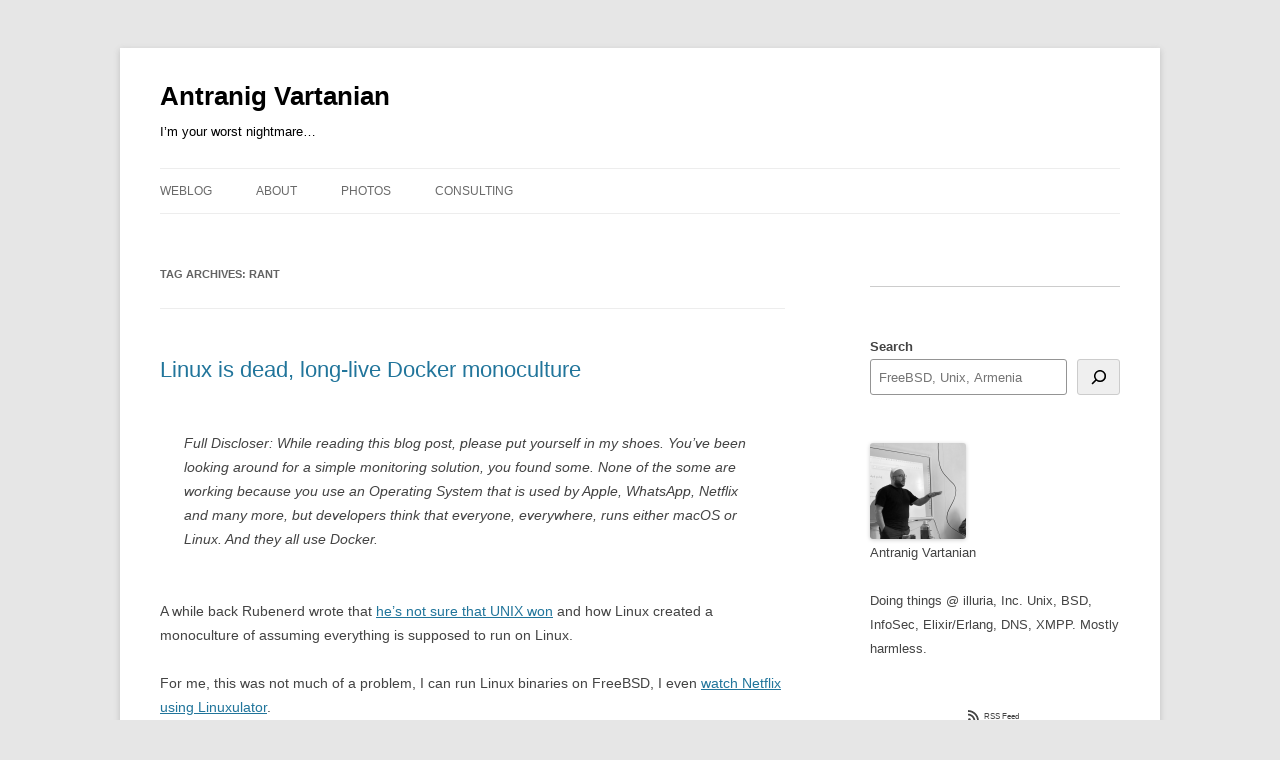

--- FILE ---
content_type: text/html; charset=UTF-8
request_url: https://weblog.antranigv.am/tags/rant/
body_size: 84917
content:
<!DOCTYPE html>
<!--[if IE 7]>
<html class="ie ie7" lang="en-US">
<![endif]-->
<!--[if IE 8]>
<html class="ie ie8" lang="en-US">
<![endif]-->
<!--[if !(IE 7) & !(IE 8)]><!-->
<html lang="en-US">
<!--<![endif]-->
<head>
<meta charset="UTF-8" />
<meta name="viewport" content="width=device-width, initial-scale=1.0" />
<title>rant | Antranig Vartanian</title>
<link rel="profile" href="https://gmpg.org/xfn/11" />
<link rel="pingback" href="https://antranigv.am/xmlrpc.php">
<!--[if lt IE 9]>
<script src="https://antranigv.am/wp-content/themes/twentytwelve/js/html5.js?ver=3.7.0" type="text/javascript"></script>
<![endif]-->
<meta name='robots' content='max-image-preview:large' />
	<style>img:is([sizes="auto" i], [sizes^="auto," i]) { contain-intrinsic-size: 3000px 1500px }</style>
	<link rel='dns-prefetch' href='//stats.wp.com' />
<link rel='dns-prefetch' href='//widgets.wp.com' />
<link rel="alternate" type="application/rss+xml" title="Antranig Vartanian &raquo; Feed" href="https://antranigv.am/feed/" />
<link rel="alternate" type="application/rss+xml" title="Antranig Vartanian &raquo; Comments Feed" href="https://antranigv.am/comments/feed/" />
<link rel="alternate" type="application/rss+xml" title="Antranig Vartanian &raquo; rant Tag Feed" href="https://antranigv.am/tags/rant/feed/" />
<script type="text/javascript">
/* <![CDATA[ */
window._wpemojiSettings = {"baseUrl":"https:\/\/s.w.org\/images\/core\/emoji\/16.0.1\/72x72\/","ext":".png","svgUrl":"https:\/\/s.w.org\/images\/core\/emoji\/16.0.1\/svg\/","svgExt":".svg","source":{"concatemoji":"https:\/\/antranigv.am\/wp-includes\/js\/wp-emoji-release.min.js?ver=6.8.3"}};
/*! This file is auto-generated */
!function(s,n){var o,i,e;function c(e){try{var t={supportTests:e,timestamp:(new Date).valueOf()};sessionStorage.setItem(o,JSON.stringify(t))}catch(e){}}function p(e,t,n){e.clearRect(0,0,e.canvas.width,e.canvas.height),e.fillText(t,0,0);var t=new Uint32Array(e.getImageData(0,0,e.canvas.width,e.canvas.height).data),a=(e.clearRect(0,0,e.canvas.width,e.canvas.height),e.fillText(n,0,0),new Uint32Array(e.getImageData(0,0,e.canvas.width,e.canvas.height).data));return t.every(function(e,t){return e===a[t]})}function u(e,t){e.clearRect(0,0,e.canvas.width,e.canvas.height),e.fillText(t,0,0);for(var n=e.getImageData(16,16,1,1),a=0;a<n.data.length;a++)if(0!==n.data[a])return!1;return!0}function f(e,t,n,a){switch(t){case"flag":return n(e,"\ud83c\udff3\ufe0f\u200d\u26a7\ufe0f","\ud83c\udff3\ufe0f\u200b\u26a7\ufe0f")?!1:!n(e,"\ud83c\udde8\ud83c\uddf6","\ud83c\udde8\u200b\ud83c\uddf6")&&!n(e,"\ud83c\udff4\udb40\udc67\udb40\udc62\udb40\udc65\udb40\udc6e\udb40\udc67\udb40\udc7f","\ud83c\udff4\u200b\udb40\udc67\u200b\udb40\udc62\u200b\udb40\udc65\u200b\udb40\udc6e\u200b\udb40\udc67\u200b\udb40\udc7f");case"emoji":return!a(e,"\ud83e\udedf")}return!1}function g(e,t,n,a){var r="undefined"!=typeof WorkerGlobalScope&&self instanceof WorkerGlobalScope?new OffscreenCanvas(300,150):s.createElement("canvas"),o=r.getContext("2d",{willReadFrequently:!0}),i=(o.textBaseline="top",o.font="600 32px Arial",{});return e.forEach(function(e){i[e]=t(o,e,n,a)}),i}function t(e){var t=s.createElement("script");t.src=e,t.defer=!0,s.head.appendChild(t)}"undefined"!=typeof Promise&&(o="wpEmojiSettingsSupports",i=["flag","emoji"],n.supports={everything:!0,everythingExceptFlag:!0},e=new Promise(function(e){s.addEventListener("DOMContentLoaded",e,{once:!0})}),new Promise(function(t){var n=function(){try{var e=JSON.parse(sessionStorage.getItem(o));if("object"==typeof e&&"number"==typeof e.timestamp&&(new Date).valueOf()<e.timestamp+604800&&"object"==typeof e.supportTests)return e.supportTests}catch(e){}return null}();if(!n){if("undefined"!=typeof Worker&&"undefined"!=typeof OffscreenCanvas&&"undefined"!=typeof URL&&URL.createObjectURL&&"undefined"!=typeof Blob)try{var e="postMessage("+g.toString()+"("+[JSON.stringify(i),f.toString(),p.toString(),u.toString()].join(",")+"));",a=new Blob([e],{type:"text/javascript"}),r=new Worker(URL.createObjectURL(a),{name:"wpTestEmojiSupports"});return void(r.onmessage=function(e){c(n=e.data),r.terminate(),t(n)})}catch(e){}c(n=g(i,f,p,u))}t(n)}).then(function(e){for(var t in e)n.supports[t]=e[t],n.supports.everything=n.supports.everything&&n.supports[t],"flag"!==t&&(n.supports.everythingExceptFlag=n.supports.everythingExceptFlag&&n.supports[t]);n.supports.everythingExceptFlag=n.supports.everythingExceptFlag&&!n.supports.flag,n.DOMReady=!1,n.readyCallback=function(){n.DOMReady=!0}}).then(function(){return e}).then(function(){var e;n.supports.everything||(n.readyCallback(),(e=n.source||{}).concatemoji?t(e.concatemoji):e.wpemoji&&e.twemoji&&(t(e.twemoji),t(e.wpemoji)))}))}((window,document),window._wpemojiSettings);
/* ]]> */
</script>
<style id='wp-emoji-styles-inline-css' type='text/css'>

	img.wp-smiley, img.emoji {
		display: inline !important;
		border: none !important;
		box-shadow: none !important;
		height: 1em !important;
		width: 1em !important;
		margin: 0 0.07em !important;
		vertical-align: -0.1em !important;
		background: none !important;
		padding: 0 !important;
	}
</style>
<link rel='stylesheet' id='wp-block-library-css' href='https://antranigv.am/wp-includes/css/dist/block-library/style.min.css?ver=6.8.3' type='text/css' media='all' />
<style id='wp-block-library-theme-inline-css' type='text/css'>
.wp-block-audio :where(figcaption){color:#555;font-size:13px;text-align:center}.is-dark-theme .wp-block-audio :where(figcaption){color:#ffffffa6}.wp-block-audio{margin:0 0 1em}.wp-block-code{border:1px solid #ccc;border-radius:4px;font-family:Menlo,Consolas,monaco,monospace;padding:.8em 1em}.wp-block-embed :where(figcaption){color:#555;font-size:13px;text-align:center}.is-dark-theme .wp-block-embed :where(figcaption){color:#ffffffa6}.wp-block-embed{margin:0 0 1em}.blocks-gallery-caption{color:#555;font-size:13px;text-align:center}.is-dark-theme .blocks-gallery-caption{color:#ffffffa6}:root :where(.wp-block-image figcaption){color:#555;font-size:13px;text-align:center}.is-dark-theme :root :where(.wp-block-image figcaption){color:#ffffffa6}.wp-block-image{margin:0 0 1em}.wp-block-pullquote{border-bottom:4px solid;border-top:4px solid;color:currentColor;margin-bottom:1.75em}.wp-block-pullquote cite,.wp-block-pullquote footer,.wp-block-pullquote__citation{color:currentColor;font-size:.8125em;font-style:normal;text-transform:uppercase}.wp-block-quote{border-left:.25em solid;margin:0 0 1.75em;padding-left:1em}.wp-block-quote cite,.wp-block-quote footer{color:currentColor;font-size:.8125em;font-style:normal;position:relative}.wp-block-quote:where(.has-text-align-right){border-left:none;border-right:.25em solid;padding-left:0;padding-right:1em}.wp-block-quote:where(.has-text-align-center){border:none;padding-left:0}.wp-block-quote.is-large,.wp-block-quote.is-style-large,.wp-block-quote:where(.is-style-plain){border:none}.wp-block-search .wp-block-search__label{font-weight:700}.wp-block-search__button{border:1px solid #ccc;padding:.375em .625em}:where(.wp-block-group.has-background){padding:1.25em 2.375em}.wp-block-separator.has-css-opacity{opacity:.4}.wp-block-separator{border:none;border-bottom:2px solid;margin-left:auto;margin-right:auto}.wp-block-separator.has-alpha-channel-opacity{opacity:1}.wp-block-separator:not(.is-style-wide):not(.is-style-dots){width:100px}.wp-block-separator.has-background:not(.is-style-dots){border-bottom:none;height:1px}.wp-block-separator.has-background:not(.is-style-wide):not(.is-style-dots){height:2px}.wp-block-table{margin:0 0 1em}.wp-block-table td,.wp-block-table th{word-break:normal}.wp-block-table :where(figcaption){color:#555;font-size:13px;text-align:center}.is-dark-theme .wp-block-table :where(figcaption){color:#ffffffa6}.wp-block-video :where(figcaption){color:#555;font-size:13px;text-align:center}.is-dark-theme .wp-block-video :where(figcaption){color:#ffffffa6}.wp-block-video{margin:0 0 1em}:root :where(.wp-block-template-part.has-background){margin-bottom:0;margin-top:0;padding:1.25em 2.375em}
</style>
<style id='classic-theme-styles-inline-css' type='text/css'>
/*! This file is auto-generated */
.wp-block-button__link{color:#fff;background-color:#32373c;border-radius:9999px;box-shadow:none;text-decoration:none;padding:calc(.667em + 2px) calc(1.333em + 2px);font-size:1.125em}.wp-block-file__button{background:#32373c;color:#fff;text-decoration:none}
</style>
<style id='activitypub-follow-me-style-inline-css' type='text/css'>
body.modal-open{overflow:hidden}.activitypub-modal__overlay{align-items:center;background-color:rgba(0,0,0,.5);bottom:0;color:initial;display:flex;justify-content:center;left:0;padding:1rem;position:fixed;right:0;top:0;z-index:100000}.activitypub-modal__overlay.compact{align-items:flex-start;background-color:transparent;bottom:auto;justify-content:flex-start;left:auto;padding:0;position:absolute;right:auto;top:auto;z-index:100}.activitypub-modal__overlay[hidden]{display:none}.activitypub-modal__frame{animation:activitypub-modal-appear .2s ease-out;background-color:var(--wp--preset--color--white,#fff);border-radius:8px;box-shadow:0 5px 15px rgba(0,0,0,.3);display:flex;flex-direction:column;max-height:calc(100vh - 2rem);max-width:660px;overflow:hidden;width:100%}.compact .activitypub-modal__frame{box-shadow:0 2px 8px rgba(0,0,0,.1);max-height:300px;max-width:-moz-min-content;max-width:min-content;min-width:250px;width:auto}.activitypub-modal__header{align-items:center;border-bottom:1px solid var(--wp--preset--color--light-gray,#f0f0f0);display:flex;flex-shrink:0;justify-content:space-between;padding:2rem 2rem 1.5rem}.compact .activitypub-modal__header{display:none}.activitypub-modal__header .activitypub-modal__close{align-items:center;border:none;cursor:pointer;display:flex;justify-content:center;padding:.5rem;width:auto}.activitypub-modal__header .activitypub-modal__close:active{border:none;padding:.5rem}.activitypub-modal__title{font-size:130%;font-weight:600;line-height:1.4;margin:0!important}.activitypub-modal__content{overflow-y:auto}@keyframes activitypub-modal-appear{0%{opacity:0;transform:translateY(20px)}to{opacity:1;transform:translateY(0)}}.activitypub-follow-me-block-wrapper{display:block;margin:1rem 0;position:relative}.activitypub-follow-me-block-wrapper .activitypub-profile{padding:1rem 0}.activitypub-follow-me-block-wrapper .activitypub-profile__body{display:flex;flex-wrap:wrap}.activitypub-follow-me-block-wrapper .activitypub-profile__avatar{border-radius:50%;height:75px;margin-right:1rem;-o-object-fit:cover;object-fit:cover;width:75px}.activitypub-follow-me-block-wrapper .activitypub-profile__content{align-items:center;display:flex;flex:1;flex-wrap:wrap;justify-content:space-between;min-width:0}.activitypub-follow-me-block-wrapper .activitypub-profile__info{display:block;flex:1;min-width:0}.activitypub-follow-me-block-wrapper .activitypub-profile__name{font-size:1.25em;overflow:hidden;text-overflow:ellipsis;white-space:nowrap}.activitypub-follow-me-block-wrapper .activitypub-profile__handle,.activitypub-follow-me-block-wrapper .activitypub-profile__name{color:inherit;line-height:1.2;overflow:hidden;text-overflow:ellipsis;white-space:nowrap}.activitypub-follow-me-block-wrapper .activitypub-profile div.wp-block-button{align-items:center;display:flex;margin:0 0 0 1rem}.activitypub-follow-me-block-wrapper .activitypub-profile .wp-block-button__link{margin:0}.activitypub-follow-me-block-wrapper .activitypub-profile .is-small{font-size:.8rem;padding:.25rem .5rem}.activitypub-follow-me-block-wrapper .activitypub-profile .is-compact{font-size:.9rem;padding:.4rem .8rem}.activitypub-follow-me-block-wrapper:not(.is-style-button-only):not(.is-style-profile) .activitypub-profile__bio,.activitypub-follow-me-block-wrapper:not(.is-style-button-only):not(.is-style-profile) .activitypub-profile__stats{display:none}.activitypub-follow-me-block-wrapper.is-style-button-only .activitypub-profile{padding:0}.activitypub-follow-me-block-wrapper.is-style-button-only .activitypub-profile__body{display:block;padding:0}.activitypub-follow-me-block-wrapper.is-style-button-only .activitypub-profile__content{display:inline}.activitypub-follow-me-block-wrapper.is-style-button-only div.wp-block-button{display:inline-block;margin:0}.activitypub-follow-me-block-wrapper.is-style-button-only .activitypub-profile__avatar,.activitypub-follow-me-block-wrapper.is-style-button-only .activitypub-profile__bio,.activitypub-follow-me-block-wrapper.is-style-button-only .activitypub-profile__handle,.activitypub-follow-me-block-wrapper.is-style-button-only .activitypub-profile__name,.activitypub-follow-me-block-wrapper.is-style-button-only .activitypub-profile__stats{display:none}.activitypub-follow-me-block-wrapper.is-style-profile{border-radius:8px;box-shadow:0 2px 8px rgba(0,0,0,.1);overflow:hidden}.activitypub-follow-me-block-wrapper.is-style-profile .activitypub-profile,.activitypub-follow-me-block-wrapper.is-style-profile.has-background .activitypub-profile{padding:0}.activitypub-follow-me-block-wrapper.is-style-profile .activitypub-profile__header{background-color:#ccc;background-position:50%;background-size:cover;height:120px;width:100%}.activitypub-follow-me-block-wrapper.is-style-profile .activitypub-profile__body{padding:1rem}.activitypub-follow-me-block-wrapper.is-style-profile .activitypub-profile__avatar{height:64px;width:64px}.activitypub-follow-me-block-wrapper.is-style-profile .activitypub-profile__content{flex:1;min-width:0}.activitypub-follow-me-block-wrapper.is-style-profile .activitypub-profile__name{margin-bottom:.25rem}.activitypub-follow-me-block-wrapper.is-style-profile .activitypub-profile__bio{font-size:90%;line-height:1.4;margin-top:16px;width:100%}.activitypub-follow-me-block-wrapper.is-style-profile .activitypub-profile__bio p{margin:0 0 .5rem}.activitypub-follow-me-block-wrapper.is-style-profile .activitypub-profile__bio p:last-child{margin-bottom:0}.activitypub-follow-me-block-wrapper.is-style-profile .activitypub-profile__stats{display:flex;font-size:.9em;gap:16px;margin-top:1rem;width:100%}.activitypub-follow-me-block-wrapper.has-background .activitypub-profile,.activitypub-follow-me-block-wrapper.has-border .activitypub-profile{padding-left:1rem;padding-right:1rem}.activitypub-dialog__section{border-bottom:1px solid var(--wp--preset--color--light-gray,#f0f0f0);padding:1.5rem 2rem}.activitypub-dialog__section:last-child{border-bottom:none;padding-bottom:2rem}.activitypub-dialog__section h4{font-size:110%;margin-bottom:.5rem;margin-top:0}.activitypub-dialog__description{color:inherit;font-size:95%;margin-bottom:1rem}.activitypub-dialog__button-group{display:flex;margin-bottom:.5rem;width:100%}.activitypub-dialog__button-group input[type]{border:1px solid var(--wp--preset--color--gray,#e2e4e7);border-radius:4px 0 0 4px;flex:1;line-height:1;margin:0}.activitypub-dialog__button-group input[type]::-moz-placeholder{opacity:.5}.activitypub-dialog__button-group input[type]::placeholder{opacity:.5}.activitypub-dialog__button-group input[type][aria-invalid=true]{border-color:var(--wp--preset--color--vivid-red)}.activitypub-dialog__button-group button{border-radius:0 4px 4px 0!important;margin-left:-1px!important;min-width:22.5%;width:auto}.activitypub-dialog__error{color:var(--wp--preset--color--vivid-red);font-size:90%;margin-top:.5rem}

</style>
<link rel='stylesheet' id='activitypub-followers-style-css' href='https://antranigv.am/wp-content/plugins/activitypub/build/followers/style-index.css?ver=2.0.1' type='text/css' media='all' />
<style id='activitypub-reactions-style-inline-css' type='text/css'>
body.modal-open{overflow:hidden}.activitypub-modal__overlay{align-items:center;background-color:rgba(0,0,0,.5);bottom:0;color:initial;display:flex;justify-content:center;left:0;padding:1rem;position:fixed;right:0;top:0;z-index:100000}.activitypub-modal__overlay.compact{align-items:flex-start;background-color:transparent;bottom:auto;justify-content:flex-start;left:auto;padding:0;position:absolute;right:auto;top:auto;z-index:100}.activitypub-modal__overlay[hidden]{display:none}.activitypub-modal__frame{animation:activitypub-modal-appear .2s ease-out;background-color:var(--wp--preset--color--white,#fff);border-radius:8px;box-shadow:0 5px 15px rgba(0,0,0,.3);display:flex;flex-direction:column;max-height:calc(100vh - 2rem);max-width:660px;overflow:hidden;width:100%}.compact .activitypub-modal__frame{box-shadow:0 2px 8px rgba(0,0,0,.1);max-height:300px;max-width:-moz-min-content;max-width:min-content;min-width:250px;width:auto}.activitypub-modal__header{align-items:center;border-bottom:1px solid var(--wp--preset--color--light-gray,#f0f0f0);display:flex;flex-shrink:0;justify-content:space-between;padding:2rem 2rem 1.5rem}.compact .activitypub-modal__header{display:none}.activitypub-modal__header .activitypub-modal__close{align-items:center;border:none;cursor:pointer;display:flex;justify-content:center;padding:.5rem;width:auto}.activitypub-modal__header .activitypub-modal__close:active{border:none;padding:.5rem}.activitypub-modal__title{font-size:130%;font-weight:600;line-height:1.4;margin:0!important}.activitypub-modal__content{overflow-y:auto}@keyframes activitypub-modal-appear{0%{opacity:0;transform:translateY(20px)}to{opacity:1;transform:translateY(0)}}.wp-block-activitypub-reactions{margin-bottom:2rem;margin-top:2rem;position:relative}.wp-block-activitypub-reactions.has-background,.wp-block-activitypub-reactions.has-border{box-sizing:border-box;padding:2rem}.wp-block-activitypub-reactions .activitypub-reactions{display:flex;flex-direction:column;flex-wrap:wrap}.wp-block-activitypub-reactions .reaction-group{align-items:center;display:flex;gap:.75rem;justify-content:flex-start;margin:.5em 0;position:relative;width:100%}@media(max-width:782px){.wp-block-activitypub-reactions .reaction-group:has(.reaction-avatars:not(:empty)){justify-content:space-between}}.wp-block-activitypub-reactions .reaction-group .reaction-avatars{align-items:center;display:flex;flex-direction:row;list-style:none;margin:0!important;padding:0}.wp-block-activitypub-reactions .reaction-group .reaction-avatars li{margin:0 -10px 0 0;padding:0;transition:transform .2s ease}.wp-block-activitypub-reactions .reaction-group .reaction-avatars li:not([hidden]):not(:has(~li:not([hidden]))){margin-right:0}.wp-block-activitypub-reactions .reaction-group .reaction-avatars li:hover{transform:translateY(-2px);z-index:2}.wp-block-activitypub-reactions .reaction-group .reaction-avatars li a{border-radius:50%;box-shadow:none;display:block;line-height:1;text-decoration:none}.wp-block-activitypub-reactions .reaction-group .reaction-avatar{max-height:32px;max-width:32px;overflow:hidden;-moz-force-broken-image-icon:1;border:.5px solid var(--wp--preset--color--contrast,hsla(0,0%,100%,.8));border-radius:50%;box-shadow:0 0 0 .5px hsla(0,0%,100%,.8),0 1px 3px rgba(0,0,0,.2);transition:transform .6s cubic-bezier(.34,1.56,.64,1);will-change:transform}.wp-block-activitypub-reactions .reaction-group .reaction-avatar:focus-visible,.wp-block-activitypub-reactions .reaction-group .reaction-avatar:hover{position:relative;transform:translateY(-5px);z-index:1}.wp-block-activitypub-reactions .reaction-group .reaction-label{align-items:center;background:none;border:none;border-radius:4px;color:currentColor;display:flex;flex:0 0 auto;font-size:70%;gap:.25rem;padding:.25rem .5rem;text-decoration:none;transition:background-color .2s ease;white-space:nowrap}.wp-block-activitypub-reactions .reaction-group .reaction-label:hover{background-color:rgba(0,0,0,.05);color:currentColor}.wp-block-activitypub-reactions .reaction-group .reaction-label:focus:not(:disabled){box-shadow:none;outline:1px solid currentColor;outline-offset:2px}.reactions-list{list-style:none;margin:0!important;padding:.5rem}.components-popover__content>.reactions-list{padding:0}.reactions-list .reaction-item{margin:0 0 .5rem}.reactions-list .reaction-item:last-child{margin-bottom:0}.reactions-list .reaction-item a{align-items:center;border-radius:4px;box-shadow:none;color:inherit;display:flex;gap:.75rem;padding:.5rem;text-decoration:none;transition:background-color .2s ease}.reactions-list .reaction-item a:hover{background-color:rgba(0,0,0,.03)}.reactions-list .reaction-item img{border:1px solid var(--wp--preset--color--light-gray,#f0f0f0);border-radius:50%;box-shadow:none;height:36px;width:36px}.reactions-list .reaction-item .reaction-name{font-size:75%}.components-popover__content{box-shadow:0 2px 8px rgba(0,0,0,.1);max-height:300px;max-width:-moz-min-content;max-width:min-content;min-width:250px;padding:.5rem;width:auto}

</style>
<style id='activitypub-reply-style-inline-css' type='text/css'>
.activitypub-embed{background:#fff;border:1px solid #e6e6e6;border-radius:12px;font-family:-apple-system,BlinkMacSystemFont,Segoe UI,Roboto,Helvetica,Arial,sans-serif;max-width:100%;padding:0}.activitypub-reply-block .activitypub-embed{margin:1em 0}.activitypub-embed-header{align-items:center;display:flex;gap:10px;padding:15px}.activitypub-embed-header img{border-radius:50%;height:48px;width:48px}.activitypub-embed-header-text{flex-grow:1}.activitypub-embed-header-text h2{color:#000;font-size:15px;font-weight:600;margin:0;padding:0}.activitypub-embed-header-text .ap-account{color:#687684;font-size:14px;text-decoration:none}.activitypub-embed-content{padding:0 15px 15px}.activitypub-embed-content .ap-title{color:#000;font-size:23px;font-weight:600;margin:0 0 10px;padding:0}.activitypub-embed-content .ap-subtitle{color:#000;font-size:15px;margin:0 0 15px}.activitypub-embed-content .ap-preview{border:1px solid #e6e6e6}.activitypub-embed-content .ap-preview img{display:block;height:auto}.activitypub-embed-content .ap-preview{border-radius:8px;box-sizing:border-box;display:grid;gap:2px;grid-template-columns:1fr 1fr;grid-template-rows:1fr 1fr;margin:1em 0 0;min-height:64px;overflow:hidden;position:relative;width:100%}.activitypub-embed-content .ap-preview.layout-1{grid-template-columns:1fr;grid-template-rows:1fr}.activitypub-embed-content .ap-preview.layout-2{aspect-ratio:auto;grid-template-rows:1fr;height:auto}.activitypub-embed-content .ap-preview.layout-3>img:first-child{grid-row:span 2}.activitypub-embed-content .ap-preview img{border:0;box-sizing:border-box;display:inline-block;height:100%;-o-object-fit:cover;object-fit:cover;overflow:hidden;position:relative;width:100%}.activitypub-embed-content .ap-preview audio,.activitypub-embed-content .ap-preview video{display:block;grid-column:1/span 2;max-width:100%}.activitypub-embed-content .ap-preview audio{width:100%}.activitypub-embed-content .ap-preview-text{padding:15px}.activitypub-embed-meta{border-top:1px solid #e6e6e6;color:#687684;display:flex;font-size:13px;gap:15px;padding:15px}.activitypub-embed-meta .ap-stat{align-items:center;display:flex;gap:5px}@media only screen and (max-width:399px){.activitypub-embed-meta span.ap-stat{display:none!important}}.activitypub-embed-meta a.ap-stat{color:inherit;text-decoration:none}.activitypub-embed-meta strong{color:#000;font-weight:600}.activitypub-embed-meta .ap-stat-label{color:#687684}.wp-block-activitypub-reply .components-spinner{height:12px;margin-bottom:0;margin-top:0;width:12px}

</style>
<link rel='stylesheet' id='mediaelement-css' href='https://antranigv.am/wp-includes/js/mediaelement/mediaelementplayer-legacy.min.css?ver=4.2.17' type='text/css' media='all' />
<link rel='stylesheet' id='wp-mediaelement-css' href='https://antranigv.am/wp-includes/js/mediaelement/wp-mediaelement.min.css?ver=6.8.3' type='text/css' media='all' />
<style id='jetpack-sharing-buttons-style-inline-css' type='text/css'>
.jetpack-sharing-buttons__services-list{display:flex;flex-direction:row;flex-wrap:wrap;gap:0;list-style-type:none;margin:5px;padding:0}.jetpack-sharing-buttons__services-list.has-small-icon-size{font-size:12px}.jetpack-sharing-buttons__services-list.has-normal-icon-size{font-size:16px}.jetpack-sharing-buttons__services-list.has-large-icon-size{font-size:24px}.jetpack-sharing-buttons__services-list.has-huge-icon-size{font-size:36px}@media print{.jetpack-sharing-buttons__services-list{display:none!important}}.editor-styles-wrapper .wp-block-jetpack-sharing-buttons{gap:0;padding-inline-start:0}ul.jetpack-sharing-buttons__services-list.has-background{padding:1.25em 2.375em}
</style>
<style id='global-styles-inline-css' type='text/css'>
:root{--wp--preset--aspect-ratio--square: 1;--wp--preset--aspect-ratio--4-3: 4/3;--wp--preset--aspect-ratio--3-4: 3/4;--wp--preset--aspect-ratio--3-2: 3/2;--wp--preset--aspect-ratio--2-3: 2/3;--wp--preset--aspect-ratio--16-9: 16/9;--wp--preset--aspect-ratio--9-16: 9/16;--wp--preset--color--black: #000000;--wp--preset--color--cyan-bluish-gray: #abb8c3;--wp--preset--color--white: #fff;--wp--preset--color--pale-pink: #f78da7;--wp--preset--color--vivid-red: #cf2e2e;--wp--preset--color--luminous-vivid-orange: #ff6900;--wp--preset--color--luminous-vivid-amber: #fcb900;--wp--preset--color--light-green-cyan: #7bdcb5;--wp--preset--color--vivid-green-cyan: #00d084;--wp--preset--color--pale-cyan-blue: #8ed1fc;--wp--preset--color--vivid-cyan-blue: #0693e3;--wp--preset--color--vivid-purple: #9b51e0;--wp--preset--color--blue: #21759b;--wp--preset--color--dark-gray: #444;--wp--preset--color--medium-gray: #9f9f9f;--wp--preset--color--light-gray: #e6e6e6;--wp--preset--gradient--vivid-cyan-blue-to-vivid-purple: linear-gradient(135deg,rgba(6,147,227,1) 0%,rgb(155,81,224) 100%);--wp--preset--gradient--light-green-cyan-to-vivid-green-cyan: linear-gradient(135deg,rgb(122,220,180) 0%,rgb(0,208,130) 100%);--wp--preset--gradient--luminous-vivid-amber-to-luminous-vivid-orange: linear-gradient(135deg,rgba(252,185,0,1) 0%,rgba(255,105,0,1) 100%);--wp--preset--gradient--luminous-vivid-orange-to-vivid-red: linear-gradient(135deg,rgba(255,105,0,1) 0%,rgb(207,46,46) 100%);--wp--preset--gradient--very-light-gray-to-cyan-bluish-gray: linear-gradient(135deg,rgb(238,238,238) 0%,rgb(169,184,195) 100%);--wp--preset--gradient--cool-to-warm-spectrum: linear-gradient(135deg,rgb(74,234,220) 0%,rgb(151,120,209) 20%,rgb(207,42,186) 40%,rgb(238,44,130) 60%,rgb(251,105,98) 80%,rgb(254,248,76) 100%);--wp--preset--gradient--blush-light-purple: linear-gradient(135deg,rgb(255,206,236) 0%,rgb(152,150,240) 100%);--wp--preset--gradient--blush-bordeaux: linear-gradient(135deg,rgb(254,205,165) 0%,rgb(254,45,45) 50%,rgb(107,0,62) 100%);--wp--preset--gradient--luminous-dusk: linear-gradient(135deg,rgb(255,203,112) 0%,rgb(199,81,192) 50%,rgb(65,88,208) 100%);--wp--preset--gradient--pale-ocean: linear-gradient(135deg,rgb(255,245,203) 0%,rgb(182,227,212) 50%,rgb(51,167,181) 100%);--wp--preset--gradient--electric-grass: linear-gradient(135deg,rgb(202,248,128) 0%,rgb(113,206,126) 100%);--wp--preset--gradient--midnight: linear-gradient(135deg,rgb(2,3,129) 0%,rgb(40,116,252) 100%);--wp--preset--font-size--small: 13px;--wp--preset--font-size--medium: 20px;--wp--preset--font-size--large: 36px;--wp--preset--font-size--x-large: 42px;--wp--preset--spacing--20: 0.44rem;--wp--preset--spacing--30: 0.67rem;--wp--preset--spacing--40: 1rem;--wp--preset--spacing--50: 1.5rem;--wp--preset--spacing--60: 2.25rem;--wp--preset--spacing--70: 3.38rem;--wp--preset--spacing--80: 5.06rem;--wp--preset--shadow--natural: 6px 6px 9px rgba(0, 0, 0, 0.2);--wp--preset--shadow--deep: 12px 12px 50px rgba(0, 0, 0, 0.4);--wp--preset--shadow--sharp: 6px 6px 0px rgba(0, 0, 0, 0.2);--wp--preset--shadow--outlined: 6px 6px 0px -3px rgba(255, 255, 255, 1), 6px 6px rgba(0, 0, 0, 1);--wp--preset--shadow--crisp: 6px 6px 0px rgba(0, 0, 0, 1);}:where(.is-layout-flex){gap: 0.5em;}:where(.is-layout-grid){gap: 0.5em;}body .is-layout-flex{display: flex;}.is-layout-flex{flex-wrap: wrap;align-items: center;}.is-layout-flex > :is(*, div){margin: 0;}body .is-layout-grid{display: grid;}.is-layout-grid > :is(*, div){margin: 0;}:where(.wp-block-columns.is-layout-flex){gap: 2em;}:where(.wp-block-columns.is-layout-grid){gap: 2em;}:where(.wp-block-post-template.is-layout-flex){gap: 1.25em;}:where(.wp-block-post-template.is-layout-grid){gap: 1.25em;}.has-black-color{color: var(--wp--preset--color--black) !important;}.has-cyan-bluish-gray-color{color: var(--wp--preset--color--cyan-bluish-gray) !important;}.has-white-color{color: var(--wp--preset--color--white) !important;}.has-pale-pink-color{color: var(--wp--preset--color--pale-pink) !important;}.has-vivid-red-color{color: var(--wp--preset--color--vivid-red) !important;}.has-luminous-vivid-orange-color{color: var(--wp--preset--color--luminous-vivid-orange) !important;}.has-luminous-vivid-amber-color{color: var(--wp--preset--color--luminous-vivid-amber) !important;}.has-light-green-cyan-color{color: var(--wp--preset--color--light-green-cyan) !important;}.has-vivid-green-cyan-color{color: var(--wp--preset--color--vivid-green-cyan) !important;}.has-pale-cyan-blue-color{color: var(--wp--preset--color--pale-cyan-blue) !important;}.has-vivid-cyan-blue-color{color: var(--wp--preset--color--vivid-cyan-blue) !important;}.has-vivid-purple-color{color: var(--wp--preset--color--vivid-purple) !important;}.has-black-background-color{background-color: var(--wp--preset--color--black) !important;}.has-cyan-bluish-gray-background-color{background-color: var(--wp--preset--color--cyan-bluish-gray) !important;}.has-white-background-color{background-color: var(--wp--preset--color--white) !important;}.has-pale-pink-background-color{background-color: var(--wp--preset--color--pale-pink) !important;}.has-vivid-red-background-color{background-color: var(--wp--preset--color--vivid-red) !important;}.has-luminous-vivid-orange-background-color{background-color: var(--wp--preset--color--luminous-vivid-orange) !important;}.has-luminous-vivid-amber-background-color{background-color: var(--wp--preset--color--luminous-vivid-amber) !important;}.has-light-green-cyan-background-color{background-color: var(--wp--preset--color--light-green-cyan) !important;}.has-vivid-green-cyan-background-color{background-color: var(--wp--preset--color--vivid-green-cyan) !important;}.has-pale-cyan-blue-background-color{background-color: var(--wp--preset--color--pale-cyan-blue) !important;}.has-vivid-cyan-blue-background-color{background-color: var(--wp--preset--color--vivid-cyan-blue) !important;}.has-vivid-purple-background-color{background-color: var(--wp--preset--color--vivid-purple) !important;}.has-black-border-color{border-color: var(--wp--preset--color--black) !important;}.has-cyan-bluish-gray-border-color{border-color: var(--wp--preset--color--cyan-bluish-gray) !important;}.has-white-border-color{border-color: var(--wp--preset--color--white) !important;}.has-pale-pink-border-color{border-color: var(--wp--preset--color--pale-pink) !important;}.has-vivid-red-border-color{border-color: var(--wp--preset--color--vivid-red) !important;}.has-luminous-vivid-orange-border-color{border-color: var(--wp--preset--color--luminous-vivid-orange) !important;}.has-luminous-vivid-amber-border-color{border-color: var(--wp--preset--color--luminous-vivid-amber) !important;}.has-light-green-cyan-border-color{border-color: var(--wp--preset--color--light-green-cyan) !important;}.has-vivid-green-cyan-border-color{border-color: var(--wp--preset--color--vivid-green-cyan) !important;}.has-pale-cyan-blue-border-color{border-color: var(--wp--preset--color--pale-cyan-blue) !important;}.has-vivid-cyan-blue-border-color{border-color: var(--wp--preset--color--vivid-cyan-blue) !important;}.has-vivid-purple-border-color{border-color: var(--wp--preset--color--vivid-purple) !important;}.has-vivid-cyan-blue-to-vivid-purple-gradient-background{background: var(--wp--preset--gradient--vivid-cyan-blue-to-vivid-purple) !important;}.has-light-green-cyan-to-vivid-green-cyan-gradient-background{background: var(--wp--preset--gradient--light-green-cyan-to-vivid-green-cyan) !important;}.has-luminous-vivid-amber-to-luminous-vivid-orange-gradient-background{background: var(--wp--preset--gradient--luminous-vivid-amber-to-luminous-vivid-orange) !important;}.has-luminous-vivid-orange-to-vivid-red-gradient-background{background: var(--wp--preset--gradient--luminous-vivid-orange-to-vivid-red) !important;}.has-very-light-gray-to-cyan-bluish-gray-gradient-background{background: var(--wp--preset--gradient--very-light-gray-to-cyan-bluish-gray) !important;}.has-cool-to-warm-spectrum-gradient-background{background: var(--wp--preset--gradient--cool-to-warm-spectrum) !important;}.has-blush-light-purple-gradient-background{background: var(--wp--preset--gradient--blush-light-purple) !important;}.has-blush-bordeaux-gradient-background{background: var(--wp--preset--gradient--blush-bordeaux) !important;}.has-luminous-dusk-gradient-background{background: var(--wp--preset--gradient--luminous-dusk) !important;}.has-pale-ocean-gradient-background{background: var(--wp--preset--gradient--pale-ocean) !important;}.has-electric-grass-gradient-background{background: var(--wp--preset--gradient--electric-grass) !important;}.has-midnight-gradient-background{background: var(--wp--preset--gradient--midnight) !important;}.has-small-font-size{font-size: var(--wp--preset--font-size--small) !important;}.has-medium-font-size{font-size: var(--wp--preset--font-size--medium) !important;}.has-large-font-size{font-size: var(--wp--preset--font-size--large) !important;}.has-x-large-font-size{font-size: var(--wp--preset--font-size--x-large) !important;}
:where(.wp-block-post-template.is-layout-flex){gap: 1.25em;}:where(.wp-block-post-template.is-layout-grid){gap: 1.25em;}
:where(.wp-block-columns.is-layout-flex){gap: 2em;}:where(.wp-block-columns.is-layout-grid){gap: 2em;}
:root :where(.wp-block-pullquote){font-size: 1.5em;line-height: 1.6;}
</style>
<link rel='stylesheet' id='indieweb-css' href='https://antranigv.am/wp-content/plugins/indieweb/static/css/indieweb.css?ver=4.0.5' type='text/css' media='all' />
<link rel='stylesheet' id='parent-style-css' href='https://antranigv.am/wp-content/themes/twentytwelve/style.css?ver=6.8.3' type='text/css' media='all' />
<link rel='stylesheet' id='twentytwelve-fonts-css' href='https://antranigv.am/wp-content/themes/twentytwelve/fonts/font-open-sans.css?ver=20230328' type='text/css' media='all' />
<link rel='stylesheet' id='twentytwelve-style-css' href='https://antranigv.am/wp-content/themes/twentytwelve-child/style.css?ver=20250715' type='text/css' media='all' />
<link rel='stylesheet' id='twentytwelve-block-style-css' href='https://antranigv.am/wp-content/themes/twentytwelve/css/blocks.css?ver=20240812' type='text/css' media='all' />
<!--[if lt IE 9]>
<link rel='stylesheet' id='twentytwelve-ie-css' href='https://antranigv.am/wp-content/themes/twentytwelve/css/ie.css?ver=20240722' type='text/css' media='all' />
<![endif]-->
<script type="text/javascript" defer data-domain='antranigv.am' data-api='https://antranigv.am/wp-json/c4f4bd/v1/6f71/f876be0b' data-cfasync='false' src="//antranigv.am/wp-content/uploads/faa25bcac1/e8e4fa9f.js?ver=1762603677" id="plausible-analytics-js"></script>
<script type="text/javascript" id="plausible-analytics-js-after">
/* <![CDATA[ */
window.plausible = window.plausible || function() { (window.plausible.q = window.plausible.q || []).push(arguments) }
/* ]]> */
</script>
<script type="text/javascript" src="https://antranigv.am/wp-includes/js/jquery/jquery.min.js?ver=3.7.1" id="jquery-core-js"></script>
<script type="text/javascript" src="https://antranigv.am/wp-includes/js/jquery/jquery-migrate.min.js?ver=3.4.1" id="jquery-migrate-js"></script>
<script type="text/javascript" src="https://antranigv.am/wp-content/themes/twentytwelve/js/navigation.js?ver=20250303" id="twentytwelve-navigation-js" defer="defer" data-wp-strategy="defer"></script>
<link rel="https://api.w.org/" href="https://antranigv.am/wp-json/" /><link rel="alternate" title="JSON" type="application/json" href="https://antranigv.am/wp-json/wp/v2/tags/24" /><link rel="EditURI" type="application/rsd+xml" title="RSD" href="https://antranigv.am/xmlrpc.php?rsd" />
<meta name="generator" content="WordPress 6.8.3" />
<meta name="generator" content="Seriously Simple Podcasting 3.13.0" />

<link rel="alternate" type="application/rss+xml" title="Podcast RSS feed" href="https://antranigv.am/feed/podcast" />

	<style>img#wpstats{display:none}</style>
		<meta name='plausible-analytics-version' content='2.3.1' />
	<style type="text/css" id="twentytwelve-header-css">
			.site-header h1 a,
		.site-header h2 {
			color: #000000;
		}
		</style>
	<link rel="icon" href="https://antranigv.am/wp-content/uploads/2022/10/cropped-av_1400-32x32.png" sizes="32x32" />
<link rel="icon" href="https://antranigv.am/wp-content/uploads/2022/10/cropped-av_1400-192x192.png" sizes="192x192" />
<link rel="apple-touch-icon" href="https://antranigv.am/wp-content/uploads/2022/10/cropped-av_1400-180x180.png" />
<meta name="msapplication-TileImage" content="https://antranigv.am/wp-content/uploads/2022/10/cropped-av_1400-270x270.png" />
		<style type="text/css" id="wp-custom-css">
			.playbtn a {
	text-decoration: none;
	color: white;
}

.playbtn a:visited {
	text-decoration: none;
	color: white;
}

.wp-block-code code {
	border: dashed;
	border-width: 1px;
	padding: 1em;
}

.reaction-list h2 {
	font-size: 80%;
}

.reaction-list img {
	height: 32px;
	width: 32px;
}

.comment-body .emoji-overlay {
	font-size: 70%;
}

.widgets-wrap-borders {
	padding: 5px;
	border: 1px;
	border-style: solid;
  border-color: grey;
}

body {
	word-break: keep-all;
}		</style>
		</head>

<body class="archive tag tag-rant tag-24 wp-custom-logo wp-embed-responsive wp-theme-twentytwelve wp-child-theme-twentytwelve-child custom-font-enabled single-author">
<div id="page" class="hfeed site">
	<a class="screen-reader-text skip-link" href="#content">Skip to content</a>
	<header id="masthead" class="site-header">
		<hgroup>
					<h1 class="site-title"><a href="https://antranigv.am/" rel="home" >Antranig Vartanian</a></h1>
			<h2 class="site-description">I’m your worst nightmare…</h2>
		</hgroup>

		<nav id="site-navigation" class="main-navigation">
			<button class="menu-toggle">Menu</button>
			<div class="menu-site-menu-container"><ul id="menu-site-menu" class="nav-menu"><li id="menu-item-40" class="menu-item menu-item-type-custom menu-item-object-custom menu-item-40"><a href="/">Weblog</a></li>
<li id="menu-item-39" class="menu-item menu-item-type-post_type menu-item-object-page menu-item-39"><a href="https://antranigv.am/about/">About</a></li>
<li id="menu-item-585" class="menu-item menu-item-type-custom menu-item-object-custom menu-item-585"><a href="https://photos.antranigv.am">Photos</a></li>
<li id="menu-item-1115" class="menu-item menu-item-type-custom menu-item-object-custom menu-item-1115"><a href="https://vartanian.am">Consulting</a></li>
</ul></div>		</nav><!-- #site-navigation -->

			</header><!-- #masthead -->

	<div id="main" class="wrapper">

	<section id="primary" class="site-content">
		<div id="content" role="main">

					<header class="archive-header">
				<h1 class="archive-title">
				Tag Archives: <span>rant</span>				</h1>

						</header><!-- .archive-header -->

			
	<article id="post-78" class="post-78 post type-post status-publish format-standard hentry category-tech tag-docker tag-freebsd tag-go tag-linux tag-rant tag-unix">
				<header class="entry-header">
			
						<h1 class="entry-title">
				<a href="https://antranigv.am/posts/2021/08/2021-08-13-13-37/" rel="bookmark">Linux is dead, long-live Docker monoculture</a>
			</h1>
								</header><!-- .entry-header -->

				<div class="entry-content">
			<blockquote>
<p>Full Discloser: While reading this blog post, please put yourself in my shoes. You&rsquo;ve been looking around for a simple monitoring solution, you found some. None of the some are working because you use an Operating System that is used by Apple, WhatsApp, Netflix and many more, but developers think that everyone, everywhere, runs either macOS or Linux. And they all use Docker.</p>
</blockquote>
<p>A while back Rubenerd wrote that <a href="https://rubenerd.com/im-not-sure-that-unix-won/">he&rsquo;s not sure that UNIX won</a> and how Linux created a monoculture of assuming everything is supposed to run on Linux.</p>
<p>For me, this was not much of a problem, I can run Linux binaries on FreeBSD, I even <a href="https://twitter.com/antranigv/status/1327422687107555329">watch Netflix using Linuxulator</a>.</p>
<p>But now things are on another level, WAY another level.</p>
<p>I have a simple monitoring setup using cron, Grafana, InfluxDB and ping. It basically pings my servers and sends me a telegram message if they are down.</p>
<p>I set that up years ago, but now I have more public facing infrastructure that other people use as well, such as <a href="https://%D5%AD%D6%85%D5%BD%D5%A5%D5%B6%D6%84.%D6%81%D5%A1%D5%B6%D6%81%D5%A1%D5%BC%D5%B6%D5%A5%D6%80.%D5%B0%D5%A1%D5%B5/">an Armenian Lobsters instance</a>, <a href="https://jabber.am/">Jabber.am</a>, a <a href="https://%D6%85%D6%80%D5%A1%D5%A3%D5%AB%D6%80.%D5%B0%D5%A1%D5%B5/">WriteFreely instance</a> and more.</p>
<p>As a self-respecting <a href="https://en.wikipedia.org/wiki/Ops">Ops</a>, I wanted to make a simple dashboard for my users to see the uptime status of these services as well. First, they won&rsquo;t bug me asking if something is not working; they will SEE, that, SSL/TLS certificate is expired, or the network is an issue, or that the server is down.</p>
<p><code>&lt;rant&gt;</code></p>
<p>So I started hunting on the internet for some software that do just that.</p>
<p>The first one that came to my mind was <a href="https://github.com/TwinProduction/gatus">Gatus</a>. I&rsquo;ve used Gatus before for one of my clients, I like it a lot. It&rsquo;s simple, it does what it&rsquo;s supposed to do.</p>
<p>As a sane person, I fetched the code from GitHub using <code>fetch</code>, extracted the tarball and ran <code>make</code>. Nothing happens. Let&rsquo;s see the Makefile, shall we?</p>
<p><img decoding="async" src="https://antranigv.am/weblog_en/img/make_docker.png" alt="Docker executed in Make"></p>
<p>Oh boy, if only, only, I had Docker, all my problems would be solved. First of all, let&rsquo;s talk about the fact that this Makefile is used as a&hellip; script. There&rsquo;s no dependencies in the targets!</p>
<p>Okay, let&rsquo;s read that <a href="https://github.com/TwinProduction/gatus/blob/v2.8.1/Dockerfile">Dockerfile</a>. Executing the scripts inside it should help out, aye?</p>
<div class="highlight">
<pre tabindex="0" style="color:#f8f8f2;background-color:#272822;-moz-tab-size:4;-o-tab-size:4;tab-size:4;"><code class="language-Dockerfile" data-lang="Dockerfile"><span style="display:flex;"><span><span style="color:#75715e"># Build the go application into a binary</span><span style="color:#960050;background-color:#1e0010">
</span></span></span><span style="display:flex;"><span><span style="color:#960050;background-color:#1e0010"></span><span style="color:#66d9ef">FROM</span><span style="color:#e6db74"> golang:alpine as builder</span><span style="color:#960050;background-color:#1e0010">
</span></span></span><span style="display:flex;"><span><span style="color:#960050;background-color:#1e0010"></span><span style="color:#66d9ef">RUN</span> apk --update add ca-certificates<span style="color:#960050;background-color:#1e0010">
</span></span></span><span style="display:flex;"><span><span style="color:#960050;background-color:#1e0010"></span><span style="color:#66d9ef">WORKDIR</span><span style="color:#e6db74"> /app</span><span style="color:#960050;background-color:#1e0010">
</span></span></span><span style="display:flex;"><span><span style="color:#960050;background-color:#1e0010"></span><span style="color:#66d9ef">COPY</span> . ./<span style="color:#960050;background-color:#1e0010">
</span></span></span><span style="display:flex;"><span><span style="color:#960050;background-color:#1e0010"></span><span style="color:#66d9ef">RUN</span> CGO_ENABLED<span style="color:#f92672">=</span><span style="color:#ae81ff">0</span> GOOS<span style="color:#f92672">=</span>linux go build -mod vendor -a -installsuffix cgo -o gatus .<span style="color:#960050;background-color:#1e0010">
</span></span></span><span style="display:flex;"><span><span style="color:#960050;background-color:#1e0010">
</span></span></span><span style="display:flex;"><span><span style="color:#960050;background-color:#1e0010"></span><span style="color:#75715e"># Run Tests inside docker image if you don&#39;t have a configured go environment</span><span style="color:#960050;background-color:#1e0010">
</span></span></span><span style="display:flex;"><span><span style="color:#960050;background-color:#1e0010"></span><span style="color:#75715e">#RUN apk update &amp;&amp; apk add --virtual build-dependencies build-base gcc</span><span style="color:#960050;background-color:#1e0010">
</span></span></span><span style="display:flex;"><span><span style="color:#960050;background-color:#1e0010"></span><span style="color:#75715e">#RUN go test ./... -mod vendor</span><span style="color:#960050;background-color:#1e0010">
</span></span></span><span style="display:flex;"><span><span style="color:#960050;background-color:#1e0010">
</span></span></span><span style="display:flex;"><span><span style="color:#960050;background-color:#1e0010"></span><span style="color:#75715e"># Run the binary on an empty container</span><span style="color:#960050;background-color:#1e0010">
</span></span></span><span style="display:flex;"><span><span style="color:#960050;background-color:#1e0010"></span><span style="color:#66d9ef">FROM</span><span style="color:#e6db74"> scratch</span><span style="color:#960050;background-color:#1e0010">
</span></span></span><span style="display:flex;"><span><span style="color:#960050;background-color:#1e0010"></span><span style="color:#66d9ef">COPY</span> --from<span style="color:#f92672">=</span>builder /app/gatus .<span style="color:#960050;background-color:#1e0010">
</span></span></span><span style="display:flex;"><span><span style="color:#960050;background-color:#1e0010"></span><span style="color:#66d9ef">COPY</span> --from<span style="color:#f92672">=</span>builder /app/config.yaml ./config/config.yaml<span style="color:#960050;background-color:#1e0010">
</span></span></span><span style="display:flex;"><span><span style="color:#960050;background-color:#1e0010"></span><span style="color:#66d9ef">COPY</span> --from<span style="color:#f92672">=</span>builder /app/web/static ./web/static<span style="color:#960050;background-color:#1e0010">
</span></span></span><span style="display:flex;"><span><span style="color:#960050;background-color:#1e0010"></span><span style="color:#66d9ef">COPY</span> --from<span style="color:#f92672">=</span>builder /etc/ssl/certs/ca-certificates.crt /etc/ssl/certs/ca-certificates.crt<span style="color:#960050;background-color:#1e0010">
</span></span></span><span style="display:flex;"><span><span style="color:#960050;background-color:#1e0010"></span><span style="color:#66d9ef">ENV</span> PORT<span style="color:#f92672">=</span><span style="color:#ae81ff">8080</span>
</span></span><span style="display:flex;"><span><span style="color:#66d9ef">EXPOSE</span><span style="color:#e6db74"> ${PORT}</span><span style="color:#960050;background-color:#1e0010">
</span></span></span></code></pre>
</div>
<p>There are multiple things wrong in <del>me</del> this.</p>
<p>First, please stop putting your binaries in <code>/app</code>, please, pretty-please? We have <code>/usr/local/bin/</code> for that.</p>
<p>Second, I thought that running <code>go build</code> without <code>GOOS=linux</code> would solve all of my problems. I was wrong, very wrong.</p>
<div class="highlight">
<pre tabindex="0" style="color:#f8f8f2;background-color:#272822;-moz-tab-size:4;-o-tab-size:4;tab-size:4;"><code class="language-console" data-lang="console"><span style="display:flex;"><span>root@mon:~/gatus/gatus-2.8.1 # env CGO_ENABLED=0 go build -mod vendor -a -installsuffix cgo -o gatus .
</span></span><span style="display:flex;"><span>package github.com/TwinProduction/gatus
</span></span><span style="display:flex;"><span>        imports github.com/TwinProduction/gatus/config
</span></span><span style="display:flex;"><span>        imports github.com/TwinProduction/gatus/storage
</span></span><span style="display:flex;"><span>        imports github.com/TwinProduction/gatus/storage/store
</span></span><span style="display:flex;"><span>        imports github.com/TwinProduction/gatus/storage/store/sqlite
</span></span><span style="display:flex;"><span>        imports modernc.org/sqlite
</span></span><span style="display:flex;"><span>        imports modernc.org/libc
</span></span><span style="display:flex;"><span>        imports modernc.org/libc/errno: build constraints exclude all Go files in /root/gatus/gatus-2.8.1/vendor/modernc.org/libc/errno
</span></span></code></pre>
</div>
<p>Okay, check this out, the package is called <a href="https://pkg.go.dev/modernc.org/sqlite"><code>modernc.org/sqlite</code></a> and it says:</p>
<blockquote>
<p>Package sqlite is a CGo-free port of SQLite.</p>
<p>SQLite is an in-process implementation of a self-contained, serverless, zero-configuration, transactional SQL database engine.</p>
</blockquote>
<p>Of course it is. Looks like I have to port all of this to FreeBSD. Which, don&rsquo;t get me wrong, I&rsquo;m okay with doing that, but I thought that we have POSIX for a reason. notsomuch.</p>
<p>Okay, I&rsquo;m an open-source guy, I&rsquo;ll spend some time this weekend to port this to FreeBSD. Let&rsquo;s look for another solution!</p>
<p>Here&rsquo;s another one, it&rsquo;s called <a href="https://github.com/statping/statping">statping</a>, also written in Go, the readme is so promising.</p>
<blockquote>
<p>No Requirements</p>
<p>Statping is built in Go Language so all you need is the precompile binary based on your operating system. You won&rsquo;t need to install anything extra once you have the Statping binary installed. You can even run Statping on a Raspberry Pi.</p>
</blockquote>
<p>Sounds good! Let&rsquo;s try it out.</p>
<p>Again, I fetch the tarball, I extract and I <del>bake</del> make.</p>
<p><img decoding="async" src="https://antranigv.am/weblog_en/img/make_apt.png" alt="apt executed in Make"></p>
<p>Of course it requires <code>apt</code>! Because not only we all run Linux, be we all run a specific distribution of Linux with a specific package manager.</p>
<p>While <a href="https://twitter.com/antranigv/status/1425856449796792326">tweeting with anger</a>, Daniel <a href="https://twitter.com/OrangeCMS/status/1426087085572820993">pointed out</a> that I should tell them kindly and it&rsquo;ll work out. I&rsquo;m sure it will. Let&rsquo;s hope I can make it work first. I don&rsquo;t like just opening issues. I&rsquo;d rather send a patch directly.</p>
<p><code>&lt;/rant&gt;</code></p>
<p>Overall, now I understand why most *BSD folks use, what&rsquo;s the word here? ah, yes, <em>old-school</em> software on their systems, like Nagios and the rest.</p>
<p>The developers of the New World Order will assume, always, you are running Linux, as Ubuntu, and you always have Docker.</p>
<p>Hopefully this weekend I will be able to port these software to FreeBSD, otherwise I will just use the Linux layer.</p>
<p>Like Rubenerd said, I <em><strong>am</strong></em> thankful that the mainstream-ness of Linux helped other Unix systems as well, but monocultures are destroying what people have spent years to improve.</p>
<p>Hopefully, next week, I will write a blog post on how to fix these issues and how I got all of those up and running.</p>
<p><em>That&rsquo;s all folks…</em></p>
					</div><!-- .entry-content -->
		
		<footer class="entry-meta">
			This entry was posted in <a href="https://antranigv.am/categories/tech/" rel="category tag">Tech</a> and tagged <a href="https://antranigv.am/tags/docker/" rel="tag">Docker</a>, <a href="https://antranigv.am/tags/freebsd/" rel="tag">FreeBSD</a>, <a href="https://antranigv.am/tags/go/" rel="tag">Go</a>, <a href="https://antranigv.am/tags/linux/" rel="tag">Linux</a>, <a href="https://antranigv.am/tags/rant/" rel="tag">rant</a>, <a href="https://antranigv.am/tags/unix/" rel="tag">Unix</a> on <a href="https://antranigv.am/posts/2021/08/2021-08-13-13-37/" title="1:37 PM" rel="bookmark"><time class="entry-date" datetime="2021-08-13T13:37:11+04:00">August 13, 2021</time></a><span class="by-author"> by <span class="author vcard"><a class="url fn n" href="https://antranigv.am/posts/author/antranigv/" title="View all posts by Antranig Vartanian" rel="author">Antranig Vartanian</a></span></span>.								</footer><!-- .entry-meta -->
	</article><!-- #post -->

	<article id="post-85" class="post-85 post type-post status-publish format-standard hentry category-tech tag-armenia tag-barcamp-yerevan tag-rant tag-startups">
				<header class="entry-header">
			
						<h1 class="entry-title">
				<a href="https://antranigv.am/posts/2021/07/2021-07-17-20-58/" rel="bookmark">Barcamp EVN21, or why we don&#39;t build more products</a>
			</h1>
								</header><!-- .entry-header -->

				<div class="entry-content">
			<p>The year was 2021, the month, July, the day was the 10th and I was very happy. It was Barcamp Yerevan again, the new year of the tech industry, the day we all share knowledge, the day people come NOT to listen to talks but to take stickers and t-shirts instead, because it&rsquo;s free, as in beer as well as in speech.</p>
<p>Not all people are like that, some of them give talks. I&rsquo;ve been giving talks since Barcamp Yerevan 2016. Since it&rsquo;s a free unConference, we get a lot of sponsors, from small outsourcing companies to large ISPs and Gambling-as-a-Service providers.</p>
<p>Usually, during an unConference such as this, there are 1) sponsored talks, by the sponsors, 2) selected talks, by individuals, which are selected by a committee and 3) unConference talks, where people just write on a wall &ldquo;Talk about X at room Y, ZZ PM&rdquo; and whoever is interested goes there to listen.</p>
<p>Usually, there&rsquo;s this habit, that if the unconference talk is not good, then people leave the room by smashing the door on the way out. Usually, the selected talks are good, because good job committee, usually the sponsored talks are good, because sponsors don&rsquo;t want to send an engineer who&rsquo;d give a bad talk.</p>
<p>But this year was not a usual one. This year was the exact opposite.</p>
<p>The uncoference talks were awesome, people from random companies were talking about how to work remotely, how to work from outside the heart and the capital of Armenia, Yerevan. People were talking about how to start a community. People were talking about audio system and audio engineering.</p>
<p>The selected/sponsored talks were the&hellip; I&rsquo;m not sure I know how to describe this, but, they were what they are supposed to be, sponsored talks by sponsors.</p>
<p>Here is an example. A system engineer fellow talks about infrastructure automation, how tools like Terraform are cool, what is an automat&hellip; no sorry, he did NOT talk about the benefits of an automated infrastructure nor what problems it solves. I wondered <em>why</em>.</p>
<p>At the end of the talk someone asked &ldquo;so have you implemented this at <em>YOUR</em> company?&rdquo; and the fellow answered &ldquo;Well, not really, some bits here and there&rdquo;, and I got the answer to my <em>why</em> question.</p>
<p>He did not know, because he was not talking from experience. That&rsquo;s why there was no storytelling, there was no &ldquo;sharing&rdquo; of experience. It was only a <strong>talk</strong>, which is what the sponsored company was aiming for anyway.</p>
<p>Now for me, a systems engineer, I can see <del><del>BS</del></del> lack of experience like that in a minute, but I asked my friends if <em>ALL</em> the talks were the same, the marketing ones, the media ones, the ones about &ldquo;how to grow your company,&rdquo; and guess what, all of my expert friends in other fields agreed with me.</p>
<p>We also had panels. I was on one of those panels, I think it was called &ldquo;Security Panel&rdquo; which was supposed to be about&hellip; Security, as in InfoSec. But instead we talked about the war and the post-war status of the &ldquo;cyber&rdquo; security field in the country.</p>
<p>Last but not least, the guests, they were awesome, all of them, they shared a LOT of knowledge with the audience, which I hope will have an impact long-term.</p>
<p>Alas, that&rsquo;s the pain of running a free, corporate-sponsored (un)conferences. You give voice to people who have the money, which not necessarily have the knowledge nor the experience. And this is why we don&rsquo;t have more product companies in Armenia. We are not producers, we don&rsquo;t have the experience. We are consumers, we are not part of open-source communities, and if a fellow is then everyone will point out as if it&rsquo;s some god-ish action to contribute to software.</p>
<p>Hopefully, next year will be better.</p>
<p>P.S. Every year I give the last talk on the last day, since people stick around and ask me questions and I don&rsquo;t like to ignore questions or free the room for the next speaker. <a href="https://barcamp.am/en/speakers/58/antranig-vartanian">All my previous talks are on my personal page</a> on the new <a href="https://barcamp.am/en">Barcamp Yerevan website</a>. This year I was at 10:30AM&hellip; Most of the organizers who knew me personally were afraid that I&rsquo;d oversleep. Luckily, such disaster was averted thanks to <a href="https://www.syuneci.am">Syuneci</a>.</p>
<p>That’s all folks.</p>
					</div><!-- .entry-content -->
		
		<footer class="entry-meta">
			This entry was posted in <a href="https://antranigv.am/categories/tech/" rel="category tag">Tech</a> and tagged <a href="https://antranigv.am/tags/armenia/" rel="tag">Armenia</a>, <a href="https://antranigv.am/tags/barcamp-yerevan/" rel="tag">BarCamp Yerevan</a>, <a href="https://antranigv.am/tags/rant/" rel="tag">rant</a>, <a href="https://antranigv.am/tags/startups/" rel="tag">Startups</a> on <a href="https://antranigv.am/posts/2021/07/2021-07-17-20-58/" title="8:58 PM" rel="bookmark"><time class="entry-date" datetime="2021-07-17T20:58:06+04:00">July 17, 2021</time></a><span class="by-author"> by <span class="author vcard"><a class="url fn n" href="https://antranigv.am/posts/author/antranigv/" title="View all posts by Antranig Vartanian" rel="author">Antranig Vartanian</a></span></span>.								</footer><!-- .entry-meta -->
	</article><!-- #post -->

	<article id="post-91" class="post-91 post type-post status-publish format-standard hentry category-tech tag-freebsd tag-macos tag-rant">
				<header class="entry-header">
			
						<h1 class="entry-title">
				<a href="https://antranigv.am/posts/2020/11/macos_to_freebsd/" rel="bookmark">macOS to FreeBSD migration a.k.a why I left macOS</a>
			</h1>
								</header><!-- .entry-header -->

				<div class="entry-content">
			<p>I think the title tells a lot about the story I&rsquo;m going to tell you.</p>
<p>This is not a technical documentation for how I migrated from macOS to FreeBSD. This is a high-level for <em>why</em> I migrated from macOS to FreeBSD.</p>
<p>Not so long ago, I was using macOS as my daily driver. The main reason why I got a macbook was the underlying BSD Unix and the nice graphics it provides. Also, I have an iPhone. But they were also the same reasons for why I <strong>left</strong> macOS.</p>
<p>I did not want to write this post right after the migration, I wanted to take my time, use FreeBSD daily, see if I will ever miss macOS.</p>
<p>Here&rsquo;s a tweet of mine from 8 months ago</p>
<blockquote class="twitter-tweet">
<p lang="en" dir="ltr">Every 4 months I look at my systems (servers, laptops, desktops, embedded) to see if there&#39;s anything suspicious, if anything got hacked, etc.</p>
<p>man, I did not realize that macOS is that complicated. Why is there a &quot;studentd&quot; running? I don&#39;t even use Classrooms :/</p>
<p>&mdash; antranigv.rss (@antranigv) <a href="https://twitter.com/antranigv/status/1234753346600394752?ref_src=twsrc%5Etfw">March 3, 2020</a></p></blockquote>
<p><script async src="https://platform.twitter.com/widgets.js" charset="utf-8"></script></p>
<p>Let&rsquo;s look at it this way. macOS is becoming less Unix-y every year, <code>date(1)</code> is outdated, there are 100+ Unix processes running by the time the system is booted, most of them are useless for the general user, it has no native package manager (at least MacPorts/homebrew/pkgsrc is out there) and for a power user, there is no proper documentation. Have you ever checked the FreeBSD handbook? Everything is right there!</p>
<p>Okay, the nice graphics part. Have you seen the latest and greatest Big Sur? It feels like eye-candy, it&rsquo;s not made for power users at all, everything seems to be a distraction now, even the icons. I&rsquo;m no UI guru, but bringing iOS to the desktop is not for everyone.</p>
<p>So I decided to move to FreeBSD. This is where many people will tell me &ldquo;Okay but not everything works outside the box&rdquo;, true! but which OS works outside the box these days anyway? Windows is still a nightmare, setting up macOS took me 3 days the last time, Linux takes way more if you&rsquo;re building it from scratch. Setting up FreeBSD took me 3 days, however this meant that I will NOT need to change it again for a very, very, VERY long time.</p>
<p>Every time Apple pushed an updated, my <code>pf.conf</code> and <code>automount</code> configs got broken on macOS. They either got deleted or they moved somewhere. Well, the last 2 times it just got deleted.</p>
<p>On FreeBSD, I upgraded from <code>12.1-RELEASE</code> to <code>12.2-RELEASE</code> and nothing broke, and in case there were any changes, FreeBSD just asked me what to do about them.</p>
<p>Let&rsquo;s come back for a second. Unix is outdated and Apple does not care about it, fancy graphics are too fancy now. Doing forensics is almost impossible. And the hardware is, well, not the best out there (have you ever disassembled a MacBook Pro? it&rsquo;s takes 2 hours to change a battery while I can reassemble my Dell Latitudes and ThinkPads in 30 minutes).</p>
<p>So there was no reason to stay here anymore. I had to migrate. The question is: where?</p>
<p>Linux has systemd, not my favorite thing out there, Windows is privacy nightmare. That left me with 2 major options: Linuxes without systemd (Gentoo, in my case) or BSDs.</p>
<p>Since I run FreeBSD servers anyway, I just migrated to FreeBSD.</p>
<p>Here&rsquo;s a short review about running FreeBSD on ThinkPad T480s.</p>
<ul>
<li>WiFi: works. not the fastest, but fast enough.</li>
<li>Graphics: works.</li>
<li>Touchpad: works with multiple fingers AND very configurable via <code>sysctl</code>.</li>
<li>BT does discovery and pairs, I still have to try it with non-Apple headphones.</li>
<li>COVID-19 era: Zoom, Google Hangouts, Jitsi and all other WebRTC-based video conferencing software works via web as well.</li>
<li>Thanks to <a href="https://forums.freebsd.org/threads/linuxulator-how-to-run-google-chrome-linux-binary-on-freebsd.77559/">Linuxulator</a>, I can watch Netflix as well: <a href="https://twitter.com/antranigv/status/1327422687107555329">here&rsquo;s a screenshot</a>.</li>
</ul>
<p>Most importantly, it&rsquo;s Free and Open Source.</p>
<p>It&rsquo;s been 1 month and 1 day since I last touched my MacBook Pro, so, what do I miss?</p>
<ul>
<li>Better BT support</li>
<li>Faster WiFi</li>
</ul>
<p>That&rsquo;s it, that&rsquo;s all missing on a FreeBSD laptop these days. WiFi can do 48Mbps according to <code>ifconfig</code> but I usually get 10-20Mbps. BT pairs with my Apple AirPods but I wish it worked till the end.</p>
<p>Having a nice workstation/laptop is not an easy thing, using macOS means living by Apple rules, Windows is the same for Microsoft. The BSDs gave me the power to be as free as possible 🙂</p>
<p>During the next weeks I&rsquo;ll try to blog about the actual setup.</p>
<p>P.S. dear Apple employee, in case you&rsquo;re reading this, please tell your management to update their BSD Unix layer. Some of us still care, some of us are not just Docker people, some of us are not just &ldquo;modern&rdquo; web developers. Thanks in advance.</p>
<p>That&rsquo;s all folks! 🙂</p>
					</div><!-- .entry-content -->
		
		<footer class="entry-meta">
			This entry was posted in <a href="https://antranigv.am/categories/tech/" rel="category tag">Tech</a> and tagged <a href="https://antranigv.am/tags/freebsd/" rel="tag">FreeBSD</a>, <a href="https://antranigv.am/tags/macos/" rel="tag">macOS</a>, <a href="https://antranigv.am/tags/rant/" rel="tag">rant</a> on <a href="https://antranigv.am/posts/2020/11/macos_to_freebsd/" title="10:21 PM" rel="bookmark"><time class="entry-date" datetime="2020-11-30T22:21:36+04:00">November 30, 2020</time></a><span class="by-author"> by <span class="author vcard"><a class="url fn n" href="https://antranigv.am/posts/author/antranigv/" title="View all posts by Antranig Vartanian" rel="author">Antranig Vartanian</a></span></span>.								</footer><!-- .entry-meta -->
	</article><!-- #post -->

		
		</div><!-- #content -->
	</section><!-- #primary -->


			<div id="secondary" class="widget-area" role="complementary">
			<aside id="block-27" class="widget widget_block">
<hr class="wp-block-separator has-alpha-channel-opacity is-style-wide"/>
</aside><aside id="block-14" class="widget widget_block widget_search"><form role="search" method="get" action="https://antranigv.am/" class="wp-block-search__button-outside wp-block-search__icon-button aligncenter wp-block-search"    ><label class="wp-block-search__label" for="wp-block-search__input-1" >Search</label><div class="wp-block-search__inside-wrapper "  style="width: 100%"><input class="wp-block-search__input" id="wp-block-search__input-1" placeholder="FreeBSD, Unix, Armenia" value="" type="search" name="s" required /><button aria-label="Search" class="wp-block-search__button has-icon wp-element-button" type="submit" ><svg class="search-icon" viewBox="0 0 24 24" width="24" height="24">
					<path d="M13 5c-3.3 0-6 2.7-6 6 0 1.4.5 2.7 1.3 3.7l-3.8 3.8 1.1 1.1 3.8-3.8c1 .8 2.3 1.3 3.7 1.3 3.3 0 6-2.7 6-6S16.3 5 13 5zm0 10.5c-2.5 0-4.5-2-4.5-4.5s2-4.5 4.5-4.5 4.5 2 4.5 4.5-2 4.5-4.5 4.5z"></path>
				</svg></button></div></form></aside><aside id="hcard_widget-2" class="widget hcard_widget">
		<div id="hcard_widget">
			<div class="hcard-display h-card vcard u-author">
	<div class="hcard-header">
					<a class="u-url url fn u-uid" href="http://antranigv.am/"><img alt='' src='https://secure.gravatar.com/avatar/122928ddbaa2e81aa5d2fcc8fa823274db90c8238f494564a04fa31708783395?s=96&#038;d=default&#038;r=g' srcset='https://secure.gravatar.com/avatar/122928ddbaa2e81aa5d2fcc8fa823274db90c8238f494564a04fa31708783395?s=192&#038;d=default&#038;r=g 2x' class='avatar avatar-96 photo u-photo hcard-photo' height='96' width='96' loading='lazy' decoding='async'/></a>
				<p class="hcard-name p-name n">Antranig Vartanian</p>
			</div> <!-- end hcard-header -->
	<div class="hcard-body">
		<ul class="hcard-properties">
			 
		</ul> <!-- end hcard-properties -->
					<p class="p-note note">Doing things @ illuria, Inc.
Unix, BSD, InfoSec, Elixir/Erlang, DNS, XMPP.
Mostly harmless.</p>
			</div> <!-- end hcard-body -->
</div>
<!-- end hcard-display -->
		</div>

		</aside><aside id="block-19" class="widget widget_block">
<ul class="wp-block-social-links has-normal-icon-size has-visible-labels is-style-pill-shape is-vertical is-content-justification-center is-layout-flex wp-container-core-social-links-is-layout-4649e89c wp-block-social-links-is-layout-flex"><li class="wp-social-link wp-social-link-feed  wp-block-social-link"><a rel="noopener nofollow" target="_blank" href="https://weblog.antranigv.am/feed/" class="wp-block-social-link-anchor"><svg width="24" height="24" viewBox="0 0 24 24" version="1.1" xmlns="http://www.w3.org/2000/svg" aria-hidden="true" focusable="false"><path d="M2,8.667V12c5.515,0,10,4.485,10,10h3.333C15.333,14.637,9.363,8.667,2,8.667z M2,2v3.333 c9.19,0,16.667,7.477,16.667,16.667H22C22,10.955,13.045,2,2,2z M4.5,17C3.118,17,2,18.12,2,19.5S3.118,22,4.5,22S7,20.88,7,19.5 S5.882,17,4.5,17z"></path></svg><span class="wp-block-social-link-label">RSS Feed</span></a></li></ul>
</aside><div class='relme'><ul>
<li><a class="icon-github url u-url" href="https://github.com/antranigv" title="Antranig Vartanian @ GitHub"><span class="relmename">github</span><span class="relme-icon svg-github" aria-hidden="true" aria-label="GitHub" title="GitHub" ><svg role="img" viewBox="0 0 24 24" xmlns="http://www.w3.org/2000/svg"><title>GitHub</title><path d="M12 .297c-6.63 0-12 5.373-12 12 0 5.303 3.438 9.8 8.205 11.385.6.113.82-.258.82-.577 0-.285-.01-1.04-.015-2.04-3.338.724-4.042-1.61-4.042-1.61C4.422 18.07 3.633 17.7 3.633 17.7c-1.087-.744.084-.729.084-.729 1.205.084 1.838 1.236 1.838 1.236 1.07 1.835 2.809 1.305 3.495.998.108-.776.417-1.305.76-1.605-2.665-.3-5.466-1.332-5.466-5.93 0-1.31.465-2.38 1.235-3.22-.135-.303-.54-1.523.105-3.176 0 0 1.005-.322 3.3 1.23.96-.267 1.98-.399 3-.405 1.02.006 2.04.138 3 .405 2.28-1.552 3.285-1.23 3.285-1.23.645 1.653.24 2.873.12 3.176.765.84 1.23 1.91 1.23 3.22 0 4.61-2.805 5.625-5.475 5.92.42.36.81 1.096.81 2.22 0 1.606-.015 2.896-.015 3.286 0 .315.21.69.825.57C20.565 22.092 24 17.592 24 12.297c0-6.627-5.373-12-12-12"/></svg></span></a></li>
<li><a class="icon-twitter url u-url" href="https://twitter.com/antranigv" title="Antranig Vartanian @ Twitter"><span class="relmename">twitter</span><span class="relme-icon svg-twitter" aria-hidden="true" aria-label="Twitter" title="Twitter" ><svg role="img" viewBox="0 0 24 24" xmlns="http://www.w3.org/2000/svg"><title>Twitter</title><path d="M21.543 7.104c.015.211.015.423.015.636 0 6.507-4.954 14.01-14.01 14.01v-.003A13.94 13.94 0 0 1 0 19.539a9.88 9.88 0 0 0 7.287-2.041 4.93 4.93 0 0 1-4.6-3.42 4.916 4.916 0 0 0 2.223-.084A4.926 4.926 0 0 1 .96 9.167v-.062a4.887 4.887 0 0 0 2.235.616A4.928 4.928 0 0 1 1.67 3.148 13.98 13.98 0 0 0 11.82 8.292a4.929 4.929 0 0 1 8.39-4.49 9.868 9.868 0 0 0 3.128-1.196 4.941 4.941 0 0 1-2.165 2.724A9.828 9.828 0 0 0 24 4.555a10.019 10.019 0 0 1-2.457 2.549z"/></svg></span></a></li>
<li><a class="icon-flickr url u-url" href="https://www.flickr.com/people/antranigv" title="Antranig Vartanian @ Flickr"><span class="relmename">flickr</span><span class="relme-icon svg-flickr" aria-hidden="true" aria-label="Flickr" title="Flickr" ><svg role="img" viewBox="0 0 24 24" xmlns="http://www.w3.org/2000/svg"><title>Flickr</title><path d="M5.334 6.666C2.3884 6.666 0 9.055 0 12c0 2.9456 2.3884 5.334 5.334 5.334 2.9456 0 5.332-2.3884 5.332-5.334 0-2.945-2.3864-5.334-5.332-5.334zm13.332 0c-2.9456 0-5.332 2.389-5.332 5.334 0 2.9456 2.3864 5.334 5.332 5.334C21.6116 17.334 24 14.9456 24 12c0-2.945-2.3884-5.334-5.334-5.334Z"/></svg></span></a></li>
<li><a class="icon-bluesky url u-url" href="https://bsky.app/profile/antranigv" title="Antranig Vartanian @ Bluesky"><span class="relmename">bluesky</span><span class="relme-icon svg-bluesky" aria-hidden="true" aria-label="Bluesky" title="Bluesky" ><svg role="img" viewBox="0 0 24 24" xmlns="http://www.w3.org/2000/svg"><title>Bluesky</title><path d="M12 10.8c-1.087-2.114-4.046-6.053-6.798-7.995C2.566.944 1.561 1.266.902 1.565.139 1.908 0 3.08 0 3.768c0 .69.378 5.65.624 6.479.815 2.736 3.713 3.66 6.383 3.364.136-.02.275-.039.415-.056-.138.022-.276.04-.415.056-3.912.58-7.387 2.005-2.83 7.078 5.013 5.19 6.87-1.113 7.823-4.308.953 3.195 2.05 9.271 7.733 4.308 4.267-4.308 1.172-6.498-2.74-7.078a8.741 8.741 0 0 1-.415-.056c.14.017.279.036.415.056 2.67.297 5.568-.628 6.383-3.364.246-.828.624-5.79.624-6.478 0-.69-.139-1.861-.902-2.206-.659-.298-1.664-.62-4.3 1.24C16.046 4.748 13.087 8.687 12 10.8Z"/></svg></span></a></li>
<li><a class="icon-mastodon url u-url" href="https://sigin.fo/@antranigv" title="Antranig Vartanian @ Mastodon"><span class="relmename">mastodon</span><span class="relme-icon svg-mastodon" aria-hidden="true" aria-label="Mastodon" title="Mastodon" ><svg role="img" viewBox="0 0 24 24" xmlns="http://www.w3.org/2000/svg"><title>Mastodon</title><path d="M23.268 5.313c-.35-2.578-2.617-4.61-5.304-5.004C17.51.242 15.792 0 11.813 0h-.03c-3.98 0-4.835.242-5.288.309C3.882.692 1.496 2.518.917 5.127.64 6.412.61 7.837.661 9.143c.074 1.874.088 3.745.26 5.611.118 1.24.325 2.47.62 3.68.55 2.237 2.777 4.098 4.96 4.857 2.336.792 4.849.923 7.256.38.265-.061.527-.132.786-.213.585-.184 1.27-.39 1.774-.753a.057.057 0 0 0 .023-.043v-1.809a.052.052 0 0 0-.02-.041.053.053 0 0 0-.046-.01 20.282 20.282 0 0 1-4.709.545c-2.73 0-3.463-1.284-3.674-1.818a5.593 5.593 0 0 1-.319-1.433.053.053 0 0 1 .066-.054c1.517.363 3.072.546 4.632.546.376 0 .75 0 1.125-.01 1.57-.044 3.224-.124 4.768-.422.038-.008.077-.015.11-.024 2.435-.464 4.753-1.92 4.989-5.604.008-.145.03-1.52.03-1.67.002-.512.167-3.63-.024-5.545zm-3.748 9.195h-2.561V8.29c0-1.309-.55-1.976-1.67-1.976-1.23 0-1.846.79-1.846 2.35v3.403h-2.546V8.663c0-1.56-.617-2.35-1.848-2.35-1.112 0-1.668.668-1.67 1.977v6.218H4.822V8.102c0-1.31.337-2.35 1.011-3.12.696-.77 1.608-1.164 2.74-1.164 1.311 0 2.302.5 2.962 1.498l.638 1.06.638-1.06c.66-.999 1.65-1.498 2.96-1.498 1.13 0 2.043.395 2.74 1.164.675.77 1.012 1.81 1.012 3.12z"/></svg></span></a></li>
</ul></div><aside id="block-41" class="widget widget_block">
<div style="height:10px" aria-hidden="true" class="wp-block-spacer"></div>
</aside><aside id="block-16" class="widget widget_block">
<div class="wp-block-buttons is-vertical is-content-justification-center is-layout-flex wp-container-core-buttons-is-layout-1b05d9d1 wp-block-buttons-is-layout-flex">
<div class="wp-block-button has-custom-width wp-block-button__width-100 is-style-fill"><a class="wp-block-button__link has-white-color has-dark-gray-background-color has-text-color has-background has-small-font-size has-custom-font-size wp-element-button" href="https://www.buymeacoffee.com/antranigv" style="border-radius:0px" target="_blank" rel="noreferrer noopener"><img decoding="async" draggable="false" role="img" class="emoji" src="https://s.w.org/images/core/emoji/14.0.0/svg/2615.svg" alt="☕️"> Buy me a coffee</a></div>



<div class="wp-block-button has-custom-width wp-block-button__width-100 is-style-fill"><a class="wp-block-button__link has-white-color has-dark-gray-background-color has-text-color has-background has-small-font-size has-custom-font-size wp-element-button" href="https://codestats.net/users/antranigv" style="border-radius:0px" target="_blank" rel="noreferrer noopener"><img decoding="async" draggable="false" role="img" class="emoji" src="https://s.w.org/images/core/emoji/14.0.0/svg/1f468-200d-1f4bb.svg" alt="👨‍💻"> Checkout my Code::Stats</a></div>
</div>
</aside><aside id="block-28" class="widget widget_block">
<hr class="wp-block-separator has-alpha-channel-opacity"/>
</aside><aside id="block-23" class="widget widget_block widget_calendar"><div class="wp-block-calendar"><table id="wp-calendar" class="wp-calendar-table">
	<caption>November 2025</caption>
	<thead>
	<tr>
		<th scope="col" aria-label="Monday">M</th>
		<th scope="col" aria-label="Tuesday">T</th>
		<th scope="col" aria-label="Wednesday">W</th>
		<th scope="col" aria-label="Thursday">T</th>
		<th scope="col" aria-label="Friday">F</th>
		<th scope="col" aria-label="Saturday">S</th>
		<th scope="col" aria-label="Sunday">S</th>
	</tr>
	</thead>
	<tbody>
	<tr>
		<td colspan="5" class="pad">&nbsp;</td><td>1</td><td>2</td>
	</tr>
	<tr>
		<td>3</td><td>4</td><td>5</td><td>6</td><td>7</td><td id="today">8</td><td>9</td>
	</tr>
	<tr>
		<td>10</td><td>11</td><td>12</td><td>13</td><td>14</td><td>15</td><td>16</td>
	</tr>
	<tr>
		<td>17</td><td>18</td><td>19</td><td>20</td><td>21</td><td>22</td><td>23</td>
	</tr>
	<tr>
		<td>24</td><td>25</td><td>26</td><td>27</td><td>28</td><td>29</td><td>30</td>
	</tr>
	</tbody>
	</table><nav aria-label="Previous and next months" class="wp-calendar-nav">
		<span class="wp-calendar-nav-prev"><a href="https://antranigv.am/posts/2025/10/">&laquo; Oct</a></span>
		<span class="pad">&nbsp;</span>
		<span class="wp-calendar-nav-next">&nbsp;</span>
	</nav></div></aside><aside id="block-36" class="widget widget_block">
<hr class="wp-block-separator has-alpha-channel-opacity"/>
</aside><aside id="block-49" class="widget widget_block">
<div class="wp-block-group widgets-wrap-borders"><div class="wp-block-group__inner-container is-layout-constrained wp-block-group-is-layout-constrained">
<p class="has-text-align-center has-small-font-size"><strong><em>Latest Comments</em></strong></p>


<ol class="has-avatars has-dates has-excerpts wp-block-latest-comments"><li class="wp-block-latest-comments__comment"><img alt='' src='https://secure.gravatar.com/avatar/122928ddbaa2e81aa5d2fcc8fa823274db90c8238f494564a04fa31708783395?s=48&#038;r=g' srcset='https://secure.gravatar.com/avatar/122928ddbaa2e81aa5d2fcc8fa823274db90c8238f494564a04fa31708783395?s=96&#038;r=g 2x' class='avatar avatar-48 photo wp-block-latest-comments__comment-avatar' height='48' width='48'  onerror="this.onerror=null;this.src='https://antranigv.am/wp-content/plugins/webmention/assets/img/mm.jpg';this.srcset='https://antranigv.am/wp-content/plugins/webmention/assets/img/mm.jpg';"/><article><footer class="wp-block-latest-comments__comment-meta"><a class="wp-block-latest-comments__comment-author" href="http://antranigv.am/">Antranig Vartanian</a> on <a class="wp-block-latest-comments__comment-link" href="https://antranigv.am/posts/2025/10/1152/comment-page-1/#comment-1024">(no title)</a><time datetime="2025-10-19T17:11:41+04:00" class="wp-block-latest-comments__comment-date">October 19, 2025</time></footer><div class="wp-block-latest-comments__comment-excerpt"><p>Gotta say I feel like I’m in love with this phone. It’s the perfect balance between a smartphone and dumb-phone&hellip;</p>
</div></article></li><li class="wp-block-latest-comments__comment"><img alt='' src='https://secure.gravatar.com/avatar/2fdfa78aa1367f390e821074537699d7303abd292fabc9d803c3f42e1469c490?s=48&#038;r=g' srcset='https://secure.gravatar.com/avatar/2fdfa78aa1367f390e821074537699d7303abd292fabc9d803c3f42e1469c490?s=96&#038;r=g 2x' class='avatar avatar-48 photo wp-block-latest-comments__comment-avatar' height='48' width='48'  onerror="this.onerror=null;this.src='https://antranigv.am/wp-content/plugins/webmention/assets/img/mm.jpg';this.srcset='https://antranigv.am/wp-content/plugins/webmention/assets/img/mm.jpg';"/><article><footer class="wp-block-latest-comments__comment-meta"><span class="wp-block-latest-comments__comment-author">etalone</span> on <a class="wp-block-latest-comments__comment-link" href="https://antranigv.am/posts/2025/10/1152/comment-page-1/#comment-977">(no title)</a><time datetime="2025-10-09T09:16:22+04:00" class="wp-block-latest-comments__comment-date">October 9, 2025</time></footer><div class="wp-block-latest-comments__comment-excerpt"><p>Blackberry Classic is my favorite.</p>
</div></article></li><li class="wp-block-latest-comments__comment"><img alt='' src='https://media.bsd.network/accounts/avatars/000/016/485/original/d582647007a482cb.png' srcset='https://media.bsd.network/accounts/avatars/000/016/485/original/d582647007a482cb.png 2x' class='avatar avatar-48 photo avatar-default wp-block-latest-comments__comment-avatar avatar avatar-activitypub avatar-48 photo u-photo' height='48' width='48'  onerror="this.onerror=null;this.src='https://antranigv.am/wp-content/plugins/webmention/assets/img/mm.jpg';this.srcset='https://antranigv.am/wp-content/plugins/webmention/assets/img/mm.jpg';"/><article><footer class="wp-block-latest-comments__comment-meta"><a class="wp-block-latest-comments__comment-author" href="https://bsd.network/@philvuchetich">Phillip Vuchetich</a> on <a class="wp-block-latest-comments__comment-link" href="https://antranigv.am/posts/2025/09/1132/comment-page-1/#comment-953">(no title)</a><time datetime="2025-09-22T16:55:31+04:00" class="wp-block-latest-comments__comment-date">September 22, 2025</time></footer><div class="wp-block-latest-comments__comment-excerpt"><p>… liked this!</p>
</div></article></li></ol></div></div>
</aside><aside id="block-48" class="widget widget_block">
<div class="wp-block-group widgets-wrap-borders"><div class="wp-block-group__inner-container is-layout-constrained wp-block-group-is-layout-constrained">
<p class="has-text-align-center"><strong><em>Mastodon Posts</em></strong></p>


<ul class="has-dates has-excerpts wp-block-rss"><li class='wp-block-rss__item'><div class='wp-block-rss__item-title'><a href='https://sigin.fo/@antranigv/115456190802459153'>(no title)</a></div><time datetime="2025-10-29T07:07:41+04:00" class="wp-block-rss__item-publish-date">October 29, 2025</time> <div class="wp-block-rss__item-excerpt">Hello from BlackBerry via Brutalton. Let&#039;s see if this worked :))</div></li><li class='wp-block-rss__item'><div class='wp-block-rss__item-title'><a href='https://sigin.fo/@antranigv/115323686101040381'>(no title)</a></div><time datetime="2025-10-05T21:30:00+04:00" class="wp-block-rss__item-publish-date">October 5, 2025</time> <div class="wp-block-rss__item-excerpt">This is an amazing marketing campaign for FreeBSD-based infrastructure. https://infosec.exchange/@da_667/115323570100697109</div></li><li class='wp-block-rss__item'><div class='wp-block-rss__item-title'><a href='https://sigin.fo/@antranigv/115290872607547905'>(no title)</a></div><time datetime="2025-09-30T02:25:05+04:00" class="wp-block-rss__item-publish-date">September 30, 2025</time> <div class="wp-block-rss__item-excerpt">People should have dropped Vercel a long time ago, not because of some political thing, but because their tech stack sucks in every possible way. Also, as an investor I’d be very [&hellip;]</div></li><li class='wp-block-rss__item'><div class='wp-block-rss__item-title'><a href='https://sigin.fo/@antranigv/115290841237439302'>(no title)</a></div><time datetime="2025-09-30T02:17:07+04:00" class="wp-block-rss__item-publish-date">September 30, 2025</time> <div class="wp-block-rss__item-excerpt">Any Rust integration is a nightmare these days. The language is still unstable, the compiler is huge, and anyone who is on anything “niche” (by popularity standards, not actual usage btw) will [&hellip;]</div></li><li class='wp-block-rss__item'><div class='wp-block-rss__item-title'><a href='https://sigin.fo/@antranigv/115290804993720971'>(no title)</a></div><time datetime="2025-09-30T02:07:54+04:00" class="wp-block-rss__item-publish-date">September 30, 2025</time> <div class="wp-block-rss__item-excerpt">Meanwhile actual slavery / human trafficking numbers have grown in the last couple of years, but sure, bunch of strings is gonna fix problems. Also, I guess people don’t know what the [&hellip;]</div></li></ul></div></div>
</aside>		</div><!-- #secondary -->
		</div><!-- #main .wrapper -->
	<footer id="colophon" role="contentinfo">
		<div class="site-info">
									<a href="https://wordpress.org/" class="imprint" title="Semantic Personal Publishing Platform">
				Proudly powered by WordPress			</a>
		</div><!-- .site-info -->
	</footer><!-- #colophon -->
</div><!-- #page -->

<script type="speculationrules">
{"prefetch":[{"source":"document","where":{"and":[{"href_matches":"\/*"},{"not":{"href_matches":["\/wp-*.php","\/wp-admin\/*","\/wp-content\/uploads\/*","\/wp-content\/*","\/wp-content\/plugins\/*","\/wp-content\/themes\/twentytwelve-child\/*","\/wp-content\/themes\/twentytwelve\/*","\/*\\?(.+)"]}},{"not":{"selector_matches":"a[rel~=\"nofollow\"]"}},{"not":{"selector_matches":".no-prefetch, .no-prefetch a"}}]},"eagerness":"conservative"}]}
</script>
<style id='core-block-supports-inline-css' type='text/css'>
.wp-container-core-social-links-is-layout-4649e89c{flex-direction:column;align-items:center;}.wp-container-core-buttons-is-layout-1b05d9d1{flex-direction:column;align-items:center;justify-content:center;}
</style>
<script type="text/javascript" id="jetpack-stats-js-before">
/* <![CDATA[ */
_stq = window._stq || [];
_stq.push([ "view", JSON.parse("{\"v\":\"ext\",\"blog\":\"243712782\",\"post\":\"0\",\"tz\":\"4\",\"srv\":\"antranigv.am\",\"arch_tag\":\"rant\",\"arch_results\":\"3\",\"j\":\"1:15.1.1\"}") ]);
_stq.push([ "clickTrackerInit", "243712782", "0" ]);
/* ]]> */
</script>
<script type="text/javascript" src="https://stats.wp.com/e-202545.js" id="jetpack-stats-js" defer="defer" data-wp-strategy="defer"></script>
</body>
</html>


--- FILE ---
content_type: text/css
request_url: https://antranigv.am/wp-content/themes/twentytwelve-child/style.css?ver=20250715
body_size: 77
content:
/*
 * Theme Name: antranigv's Twenty Twelve
 * Template: twentytwelve
 * */

